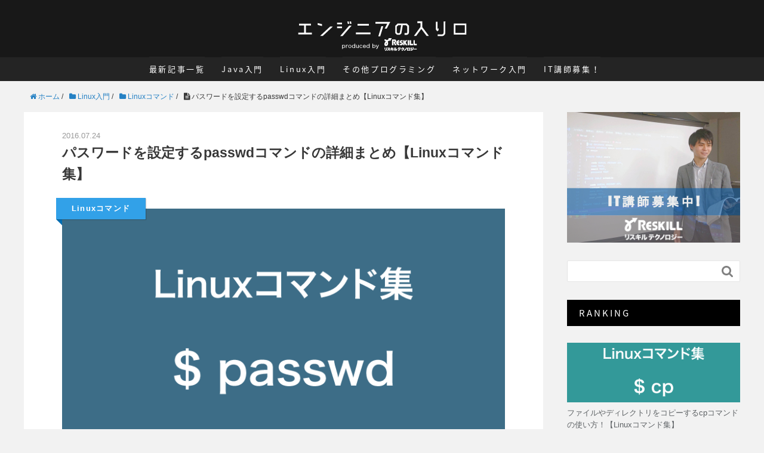

--- FILE ---
content_type: text/html; charset=UTF-8
request_url: https://eng-entrance.com/linux-command-passwd
body_size: 12038
content:
<!DOCTYPE HTML>
<html lang="ja">
<head prefix="og: http://ogp.me/ns# fb: http://ogp.me/ns/fb# article: http://ogp.me/ns/article#">
<meta charset="UTF-8">
<meta property="og:admins" content="1007014506032764">
<meta property="og:title" content="パスワードを設定するpasswdコマンドの詳細まとめ【Linuxコマンド集】">
<meta property="og:type" content="article">
<meta property="og:description" content="passwdはユーザーがログインする時のパスワードを設定、変更するLinuxコマンドだ。このページではpasswdコマンドによる基本的なパスワードの設定方法を解説する。">
<meta property="og:url" content="https://eng-entrance.com/linux-command-passwd">
<meta property="og:image" content="https://eng-entrance.com/wp-content/uploads/2016/07/passwd.png">
<meta property="og:locale" content="ja_JP">
<meta property="og:site_name" content="エンジニアの入り口">
<meta name="description" content="passwdはユーザーがログインする時のパスワードを設定、変更するLinuxコマンドだ。このページではpasswdコマンドによる基本的なパスワードの設定方法を解説する。">
<meta name="keywords" content="passwd コマンド">
<meta name="robots" content="index">
<meta name="twitter:card" content="summary">
<meta name="twitter:site" content="linuxacademy_go">
<meta name="viewport" content="width=device-width,initial-scale=1.0">
<title>パスワードを設定するpasswdコマンドの詳細まとめ【Linuxコマンド集】</title>
<link rel="dns-prefetch" href="//maxcdn.bootstrapcdn.com">
<link rel="dns-prefetch" href="//s.w.org">
<link rel="dns-prefetch" href="//maxcdn.bootstrapcdn.com/font-awesome/4.3.0/css/font-awesome.min.css?ver=5.2.21">
<link rel="dns-prefetch" href="//pagead2.googlesyndication.com">
<link href="https://plus.google.com/100730358193178581878" rel="publisher">
<link rel="alternate" type="application/rss+xml" title="エンジニアの入り口 &raquo; パスワードを設定するpasswdコマンドの詳細まとめ【Linuxコマンド集】 のコメントのフィード" href="https://eng-entrance.com/linux-command-passwd/feed">
<link rel="alternate" type="application/json+oembed" href="https://eng-entrance.com/wp-json/oembed/1.0/embed?url=https%3A%2F%2Feng-entrance.com%2Flinux-command-passwd">
<link rel="alternate" type="text/xml+oembed" href="https://eng-entrance.com/wp-json/oembed/1.0/embed?url=https%3A%2F%2Feng-entrance.com%2Flinux-command-passwd&#038;format=xml">
<link rel="https://api.w.org/" href="https://eng-entrance.com/wp-json/">
<link rel="shortlink" href="https://eng-entrance.com/?p=1898">
<link rel="stylesheet" id="font-awesome-css" href="//maxcdn.bootstrapcdn.com/font-awesome/4.3.0/css/font-awesome.min.css?ver=5.2.21" type="text/css" media="all">
<link rel="stylesheet" type="text/css" href="https://eng-entrance.com/wp-content/cache/head-cleaner/css/862f32a206f3cef4363ebf2fd227b93e.css" media="all">
<link rel="stylesheet" id="crayon-css" href="https://eng-entrance.com/wp-content/plugins/crayon-syntax-highlighter/css/min/crayon.min.css?ver=_2.7.2_beta" type="text/css" media="all">
<link rel="stylesheet" id="base-css-css" href="https://eng-entrance.com/wp-content/themes/xeory_base/base.css?ver=5.2.21" type="text/css" media="all">
<link rel="stylesheet" id="main-css-css" href="https://eng-entrance.com/wp-content/themes/xeory_base_child/style.css?ver=5.2.21" type="text/css" media="all">
<link rel="stylesheet" id="wp-block-library-css" href="https://eng-entrance.com/wp-includes/css/dist/block-library/style.min.css?ver=5.2.21" type="text/css" media="all">
<link rel="stylesheet" id="toc-screen-css" href="https://eng-entrance.com/wp-content/plugins/table-of-contents-plus/screen.min.css?ver=2106" type="text/css" media="all">
<script data-ad-client="ca-pub-3219185103854090" async src="https://pagead2.googlesyndication.com/pagead/js/adsbygoogle.js"></script>
<script type="text/javascript" src="https://eng-entrance.com/wp-content/cache/head-cleaner/js/0f0050766ad90313197b8bfa686a487f.js"></script>
<!--[if lt IE 9]><script src="https://oss.maxcdn.com/html5shiv/3.7.2/html5shiv.min.js"></script>
<![endif]-->

<!-- Google Tag Manager -->
<script>(function(w,d,s,l,i){w[l]=w[l]||[];w[l].push({'gtm.start':
new Date().getTime(),event:'gtm.js'});var f=d.getElementsByTagName(s)[0],
j=d.createElement(s),dl=l!='dataLayer'?'&l='+l:'';j.async=true;j.src=
'https://www.googletagmanager.com/gtm.js?id='+i+dl;f.parentNode.insertBefore(j,f);
})(window,document,'script','dataLayer','GTM-N5SWRDT6');</script>
<!-- End Google Tag Manager --><meta name="google-site-verification" content="dErAZuKWjO1KUvZFHBwOzgz5HlwPaOhfutfeHHtdIcI" /><script>
//ContactForm送信時にAnalyticsにデータを送る
document.addEventListener( 'wpcf7mailsent', function( event ) {
    ga('send', 'event', 'Contact Form', 'submit');
}, false );
</script>
	
	
<link rel="shortcut icon" href="https://eng-entrance.com/wp-content/themes/xeory_base/lib/images/icon.ico" type="image/x-icon" />
</head>

<body id="#top" class="post-template-default single single-post postid-1898 single-format-standard  default" itemschope="itemscope" itemtype="http://schema.org/WebPage">
<div class="wrapper">
<div class="fadeLayer"></div>


<header id="header" role="banner" itemscope="itemscope" itemtype="http://schema.org/WPHeader">
  <div class="wrap">
          <p id="logo" itemprop="headline">
        <a href="https://eng-entrance.com"><img src="https://eng-entrance.com/wp-content/uploads/2021/08/2021_header.png" alt="エンジニアの入り口" /></a>
      </p>


  </div>
</header>

<!-- start global nav  -->
<!---->
<nav id="gnav" role="navigation" itemscope="itemscope" itemtype="http://scheme.org/SiteNavigationElement">
  <div id="header-menu-tog"></div>
  <div class="wrap" id="gnav_menu">
  <ul id="gnav-ul" class="clearfix"><li class="articles"><a href="https://eng-entrance.com/articles">最新記事一覧</a></li>
<li class="java"><a href="https://eng-entrance.com/category/java">Java入門</a></li>
<li class="linux"><a href="https://eng-entrance.com/category/linux">Linux入門</a>
<ul class="sub-menu">
	<li class="linux"><a href="https://eng-entrance.com/category/linux">Linux入門</a></li>
	<li class="lpic"><a href="https://eng-entrance.com/category/lpic">LPIC・LinuC</a></li>
</ul>
</li>
<li><a href="#">その他プログラミング</a>
<ul class="sub-menu">
	<li class="programming"><a href="https://eng-entrance.com/category/programming">プログラミング入門</a></li>
	<li class="php"><a href="https://eng-entrance.com/category/php">PHP入門</a></li>
	<li class="ruby"><a href="https://eng-entrance.com/category/ruby">Ruby入門</a></li>
	<li class="javascript"><a href="https://eng-entrance.com/category/javascript">JavaScript入門</a></li>
	<li class="programmingschool"><a href="https://eng-entrance.com/category/programmingschool">プログラミングスクール</a></li>
	<li class="design"><a href="https://eng-entrance.com/category/design">Webデザイン</a></li>
</ul>
</li>
<li class="network"><a href="https://eng-entrance.com/category/network">ネットワーク入門</a>
<ul class="sub-menu">
	<li class="network"><a href="https://eng-entrance.com/category/network">ネットワーク入門</a></li>
	<li class="ccna"><a href="https://eng-entrance.com/category/ccna">CCNA</a></li>
</ul>
</li>
<li><a href="https://www.linuxacademy.ne.jp/instructor-recruitment">IT講師募集！</a></li>
</ul>    </div>
</nav>


<div id="content">

<div class="wrap">
  
    <ol class="breadcrumb clearfix"><li itemscope="itemscope" itemtype="http://data-vocabulary.org/Breadcrumb"><a href="https://eng-entrance.com" itemprop="url"><i class="fa fa-home"></i> <span itemprop="title">ホーム</span></a> / </li><li itemscope="itemscope" itemtype="http://data-vocabulary.org/Breadcrumb"><a href="https://eng-entrance.com/category/linux" itemprop="url"><i class="fa fa-folder"></i> <span itemprop="title">Linux入門</span></a> / </li><li itemscope="itemscope" itemtype="http://data-vocabulary.org/Breadcrumb"><a href="https://eng-entrance.com/category/linux/linux-command" itemprop="url"><i class="fa fa-folder"></i> <span itemprop="title">Linuxコマンド</span></a> / </li><li><i class="fa fa-file-text"></i> パスワードを設定するpasswdコマンドの詳細まとめ【Linuxコマンド集】</li></ol>  <div id="main" class="col-md-8" role="main" itemprop="mainContentOfPage" itemscope="itemscope" itemtype="http://schema.org/Blog">
    
    <div class="main-inner">
    
            
        <article id="post-1898" class="post-1898 post type-post status-publish format-standard has-post-thumbnail hentry category-linux-command" itemscope="itemscope" itemtype="http://schema.org/BlogPosting">

      <header class="post-header">
        <div class="post-header-wrap">

	  <p class="post-date updated" itemprop="datePublished" datetime="2016.07.24">2016.07.24</p>
          <h1 class="post-title" itemprop="headline">パスワードを設定するpasswdコマンドの詳細まとめ【Linuxコマンド集】</h1>
          </ul>
        </div>
        <div class="post-thumbnail">
                    <img width="760" height="426" src="https://eng-entrance.com/wp-content/uploads/2016/07/passwd.png" class="attachment-full size-full wp-post-image" alt="passwd コマンド" srcset="https://eng-entrance.com/wp-content/uploads/2016/07/passwd.png 760w, https://eng-entrance.com/wp-content/uploads/2016/07/passwd-300x168.png 300w, https://eng-entrance.com/wp-content/uploads/2016/07/passwd-304x170.png 304w, https://eng-entrance.com/wp-content/uploads/2016/07/passwd-282x158.png 282w" sizes="(max-width: 760px) 100vw, 760px" />                    <div class="post-category tp linux-command"><ul class="post-categories">
	<li><a href="https://eng-entrance.com/category/linux/linux-command" rel="category tag">Linuxコマンド</a></li></ul></div>
        </div>
        <div class="post-header-meta">
            <!-- ソーシャルボタン -->
  <ul class="bzb-sns-btn ">
      <li class="bzb-facebook">
      <div class="fb-like"
        data-href="https://eng-entrance.com/linux-command-passwd"
        data-layout="button_count"
        data-action="like"
        data-show-faces="false"></div>
    </li>    <li class="bzb-googleplus">
      <div class="g-plusone" data-href="https%3A%2F%2Feng-entrance.com%2Flinux-command-passwd" ></div>
    </li>    <li class="bzb-hatena">
      <a href="http://b.hatena.ne.jp/entry/https%3A%2F%2Feng-entrance.com%2Flinux-command-passwd" class="hatena-bookmark-button" data-hatena-bookmark-title="パスワードを設定するpasswdコマンドの詳細まとめ【Linuxコマンド集】" data-hatena-bookmark-layout="standard" data-hatena-bookmark-lang="ja" title="このエントリーをはてなブックマークに追加"><img src="//b.hatena.ne.jp/images/entry-button/button-only@2x.png" alt="このエントリーをはてなブックマークに追加" width="20" height="20" style="border: none;" /></a><script type="text/javascript" src="//b.hatena.ne.jp/js/bookmark_button.js" charset="utf-8" async="async"></script>
    </li>    <li class="bzb-pocket">
      <a href="https://getpocket.com/save" class="pocket-btn" data-lang="ja" data-save-url="https%3A%2F%2Feng-entrance.com%2Flinux-command-passwd" data-pocket-count="horizontal" data-pocket-align="left" >Pocket</a><script type="text/javascript">!function(d,i){if(!d.getElementById(i)){var j=d.createElement("script");j.id=i;j.src="https://widgets.getpocket.com/v1/j/btn.js?v=1";var w=d.getElementById(i);d.body.appendChild(j);}}(document,"pocket-btn-js");</script>
    </li>
  </ul>
  <!-- /bzb-sns-btns -->        </div>
      </header>

      <section class="post-content" itemprop="text">
      
        <p>passwdはユーザーがログインする時のパスワードを設定、変更するLinuxコマンドだ。</p>
<p>useraddコマンド実行後のユーザーはパスワードを持たないため、passwdコマンドでパスワードを設定する。</p>
<p>このページではpasswdコマンドによる基本的なパスワードの設定方法を解説する。</p>
<p><span id="more-1898"></span></p>
<div id="toc_container" class="toc_white no_bullets"><p class="toc_title">目次</p><ul class="toc_list"><li><a href="#passwd"><span class="toc_number toc_depth_1">1</span> passwdコマンドの基本</a><ul><li><a href="#i"><span class="toc_number toc_depth_2">1.1</span> コマンドの基本動作</a></li><li><a href="#passwd-2"><span class="toc_number toc_depth_2">1.2</span> passwdコマンドを実行する時の注意点</a></li><li><a href="#i-2"><span class="toc_number toc_depth_2">1.3</span> パスワードの仕組み</a></li></ul></li><li><a href="#passwd-3"><span class="toc_number toc_depth_1">2</span> passwdコマンドのオプション</a><ul><li><a href="#i-3"><span class="toc_number toc_depth_2">2.1</span> ユーザーをロックする</a></li></ul></li><li><a href="#passwd-4"><span class="toc_number toc_depth_1">3</span> passwd関連コマンド</a><ul><li><a href="#useradd"><span class="toc_number toc_depth_2">3.1</span> useraddコマンド</a></li><li><a href="#usermod"><span class="toc_number toc_depth_2">3.2</span> usermodコマンド</a></li><li><a href="#userdel"><span class="toc_number toc_depth_2">3.3</span> userdelコマンド</a></li><li><a href="#groupadd"><span class="toc_number toc_depth_2">3.4</span> groupaddコマンド</a></li><li><a href="#groupmod"><span class="toc_number toc_depth_2">3.5</span> groupmodコマンド</a></li><li><a href="#groupdel"><span class="toc_number toc_depth_2">3.6</span> groupdelコマンド</a></li><li><a href="#chown"><span class="toc_number toc_depth_2">3.7</span> chownコマンド</a></li><li><a href="#chgrp"><span class="toc_number toc_depth_2">3.8</span> chgrpコマンド</a></li><li><a href="#chmod"><span class="toc_number toc_depth_2">3.9</span> chmodコマンド</a></li><li><a href="#id"><span class="toc_number toc_depth_2">3.10</span> idコマンド</a></li></ul></li></ul></div>
<h2><span id="passwd">passwdコマンドの基本</span></h2>
<h3><span id="i">コマンドの基本動作</span></h3>
<p>使い方は、次のとおりとても簡単だ。</p>
<p><code>$ passwd ユーザー名</code></p>
<p>ユーザーKellyのパスワードを変更する場合は、次のコマンドだ。</p>
<p><code>$ passwd Kerry</code></p>
<p><img class="alignnone size-full wp-image-1901" src="https://eng-entrance.com/wp-content/uploads/2016/07/01-passwd1.png" alt="passwd コマンド実行" width="579" height="102" srcset="https://eng-entrance.com/wp-content/uploads/2016/07/01-passwd1.png 579w, https://eng-entrance.com/wp-content/uploads/2016/07/01-passwd1-300x53.png 300w, https://eng-entrance.com/wp-content/uploads/2016/07/01-passwd1-304x54.png 304w, https://eng-entrance.com/wp-content/uploads/2016/07/01-passwd1-282x50.png 282w" sizes="(max-width: 579px) 100vw, 579px" /></p>
<p>コマンドを入力すると、設定したいパスワードの問い合わせが２回ある。</p>
<p>同じパスワードを指定すれば、設定は完了だ。</p>
<h3><span id="passwd-2">passwdコマンドを実行する時の注意点</span></h3>
<p>基本的には簡単なコマンドだが、次の通りルールがある。</p>
<ul>
<li>パスワードの変更は一般ユーザーでは操作できない。スーパーユーザーなど、管理者権限を持つアカウントで操作する必要がある</li>
<li>自分のパスワードだけは一般ユーザでも変更することができる</li>
</ul>
<p>当たり前のルールではあるが、念のためご紹介しておこう。</p>
<h3><span id="i-2">パスワードの仕組み</span></h3>
<p>現在のシステムではシャドウパスワードが採用されている。暗号化されたパスワードが、/etc/shadowファイルに記録される形になる。</p>
<p>以前は/etc/passwdファイルに保存されていたがセキュリティを向上させるために/etc/shadowを採用するようになった。</p>
<p>下記のように/etc/shadowファイルは閲覧できなくなっている。正確には、rootユーザしか読み取りができないため、安全になっている形だ。</p>
<p><img class="alignnone size-full wp-image-1907" src="https://eng-entrance.com/wp-content/uploads/2016/07/スクリーンショット-2016-07-24-12.54.32.png" alt="/etc/shadowファイル" width="570" height="123" srcset="https://eng-entrance.com/wp-content/uploads/2016/07/スクリーンショット-2016-07-24-12.54.32.png 570w, https://eng-entrance.com/wp-content/uploads/2016/07/スクリーンショット-2016-07-24-12.54.32-300x65.png 300w, https://eng-entrance.com/wp-content/uploads/2016/07/スクリーンショット-2016-07-24-12.54.32-304x66.png 304w, https://eng-entrance.com/wp-content/uploads/2016/07/スクリーンショット-2016-07-24-12.54.32-282x61.png 282w" sizes="(max-width: 570px) 100vw, 570px" /></p>
<p>/etc/passwdファイルを見てみると次のようになっている。</p>
<p><img class="alignnone size-full wp-image-1908" src="https://eng-entrance.com/wp-content/uploads/2016/07/linux.png" alt="シャドウパスワード" width="570" height="105" srcset="https://eng-entrance.com/wp-content/uploads/2016/07/linux.png 570w, https://eng-entrance.com/wp-content/uploads/2016/07/linux-300x55.png 300w, https://eng-entrance.com/wp-content/uploads/2016/07/linux-304x56.png 304w, https://eng-entrance.com/wp-content/uploads/2016/07/linux-282x52.png 282w" sizes="(max-width: 570px) 100vw, 570px" /></p>
<p>2つ目の項目が「x」となっている。本来はパスワードが表示される部分だが、シャドウパスワードを使っているとxとなり、/etc/shadowを閲覧する形になる。</p>
<p><img class="alignnone size-full wp-image-1909" src="https://eng-entrance.com/wp-content/uploads/2016/07/shadow.png" alt="/etc/shadow" width="569" height="104" srcset="https://eng-entrance.com/wp-content/uploads/2016/07/shadow.png 569w, https://eng-entrance.com/wp-content/uploads/2016/07/shadow-300x55.png 300w, https://eng-entrance.com/wp-content/uploads/2016/07/shadow-304x56.png 304w, https://eng-entrance.com/wp-content/uploads/2016/07/shadow-282x52.png 282w" sizes="(max-width: 569px) 100vw, 569px" /></p>
<h2><span id="passwd-3">passwdコマンドのオプション</span></h2>
<p>下記の２つのオプションはセキュリティ的に使える場面もある。記憶する必要はないが、必要なときに調べられるようにそういうこともできるのだと知っておこう。</p>
<h3><span id="i-3">ユーザーをロックする</span></h3>
<p>passwdコマンドで下記のオプションを利用するとユーザーアカウントをロックすることができる。特定のユーザーをログインできなくすることが可能なわけだ。</p>
<p>パスワードの流出が疑われたり、企業内でも違反な行為をしている可能性がある人がいたら、何はともあれ、この措置をすぐに取るべきだ。</p>
<h4>-lオプション：パスワードをロックして一時的に無効化する</h4>
<p>下記コマンドでログイン不可にできる。</p>
<p><code>$ passwd -l ユーザー名</code></p>
<h4>-uオプション：ロックを解除</h4>
<p>ロックを解除するには、下記コマンドだ。</p>
<p><code>$ passwd -u ユーザー名</code></p>
<p>ユーザーアカウントのロックはchmodコマンドでもできる。やりやすい方で実施しよう。</p>
<h2><span id="passwd-4">passwd関連コマンド</span></h2>
<p>最後にpasswdコマンドに関連して、基本的なグループ関連、及びアクセス権限関連のコマンドも紹介しておく。</p>
<h3><span id="useradd">useraddコマンド</span></h3>
<p>ユーザーの設定を追加する。</p>
<h3><span id="usermod">usermodコマンド</span></h3>
<p>ユーザーの設定を変更する。</p>
<h3><span id="userdel">userdelコマンド</span></h3>
<p>ユーザーを削除する。</p>
<h3><span id="groupadd"><a href="https://eng-entrance.com/linux-command-groupadd">groupaddコマンド</a></span></h3>
<p>グループを追加する。</p>
<h3><span id="groupmod"><a href="https://eng-entrance.com/linux-command-groupmod">groupmodコマンド</a></span></h3>
<p>グループの設定を変更する。</p>
<h3><span id="groupdel"><a href="https://eng-entrance.com/linux-command-groupdel">groupdelコマンド</a></span></h3>
<p>グループを削除する。</p>
<h3><span id="chown">chownコマンド</span></h3>
<p>ディレクトリやファイルの所有者を変更する。</p>
<h3><span id="chgrp">chgrpコマンド</span></h3>
<p>ディレクトリやファイルにアクセスできるグループを変更する。</p>
<h3><span id="chmod"><a href="https://eng-entrance.com/linux-command-chmod">chmodコマンド</a></span></h3>
<p>ディレクトリやファイルのアクセス権を変更する。</p>
<h3><span id="id"><a href="https://eng-entrance.com/linux-command-id">idコマンド</a></span></h3>
<p>登録しているユーザーのユーザー番号（UID）、主所属グループ、副所属グループを確認する。</p>
<h2>まとめ</h2>
<p>このページでは、passwdコマンドによるパスワードの変更方法についてお伝えした。</p>
<p>Linuxの管理者にとっては、必須のコマンドだ。ユーザー操作関連のコマンドと併せて、ぜひ活用して欲しい。</p>
      </section>

      <footer class="post-footer">
    
        <!-- ソーシャルボタン -->
  <ul class="bzb-sns-btn ">
      <li class="bzb-facebook">
      <div class="fb-like"
        data-href="https://eng-entrance.com/linux-command-passwd"
        data-layout="button_count"
        data-action="like"
        data-show-faces="false"></div>
    </li>    <li class="bzb-googleplus">
      <div class="g-plusone" data-href="https%3A%2F%2Feng-entrance.com%2Flinux-command-passwd" ></div>
    </li>    <li class="bzb-hatena">
      <a href="http://b.hatena.ne.jp/entry/https%3A%2F%2Feng-entrance.com%2Flinux-command-passwd" class="hatena-bookmark-button" data-hatena-bookmark-title="パスワードを設定するpasswdコマンドの詳細まとめ【Linuxコマンド集】" data-hatena-bookmark-layout="standard" data-hatena-bookmark-lang="ja" title="このエントリーをはてなブックマークに追加"><img src="//b.hatena.ne.jp/images/entry-button/button-only@2x.png" alt="このエントリーをはてなブックマークに追加" width="20" height="20" style="border: none;" /></a><script type="text/javascript" src="//b.hatena.ne.jp/js/bookmark_button.js" charset="utf-8" async="async"></script>
    </li>    <li class="bzb-pocket">
      <a href="https://getpocket.com/save" class="pocket-btn" data-lang="ja" data-save-url="https%3A%2F%2Feng-entrance.com%2Flinux-command-passwd" data-pocket-count="horizontal" data-pocket-align="left" >Pocket</a><script type="text/javascript">!function(d,i){if(!d.getElementById(i)){var j=d.createElement("script");j.id=i;j.src="https://widgets.getpocket.com/v1/j/btn.js?v=1";var w=d.getElementById(i);d.body.appendChild(j);}}(document,"pocket-btn-js");</script>
    </li>
  </ul>
  <!-- /bzb-sns-btns -->	      
	<p>このページの続きや関連ページは下記から一覧で確認できます。</p>

        <ul class="post-footer-list post-footer-category">
          <li class="cat"><i class="fa fa-folder"></i> <a href="https://eng-entrance.com/category/linux/linux-command" rel="category tag">Linuxコマンド</a>カテゴリーに戻る</li>
                  </ul>
      </footer>


      
      <!-- CTA BLOCK -->
<div class="post-cta">
<h4 class="cta-post-title">IT講師に興味はありませんか？</h4>
<div class="post-cta-inner">
  <div class="cta-post-content clearfix">


    <div class="post-cta-cont">
    <div class="post-cta-img"><img src="https://eng-entrance.com/wp-content/uploads/2022/08/2021-05-27-18-27-03-312-225x300.jpg" width="225" height="300"></div>
      <p><strong>・「今までIT講師をやってきたが、更に多くの講義を行いたい」</strong><br /><br />
<strong>・「エンジニアとしてやってきたが講師業に魅力を感じている」</strong><br /><br />
<strong>・「講師として活躍するためにベースとなる知識を知りたい」</strong><br /><br />
<strong>・「様々な分野や言語の講師にチャレンジしてみたい」</strong></p><br />
<p>という方はぜひIT講師募集のページをご覧ください。</p><br />
<p>リスキルテクノロジーでは「受講している方々にITを好きになってもらう」ことを目標に、同じ目標に向かって歩んで行ける講師の方を常に探しています。</p><br />
<p>システム開発やインフラ構築などのエンジニアリング経験を活かし、新入社員などの未経験者や経験の浅い初学者の方々に対してITトレーニングを行っていただくことになります。</p><br />
<p>テキストやカリキュラムは事前に用意されており、それらを元に講義を進めていくため、IT講師をはじめて実施する方でも安心してトレーニングを実施できます。</p>
      <br clear="both">
      <p class="post-cta-btn"><a class="button" href="https://tech.reskill.jp/instructor-recruitment">IT講師募集のページを見る</a></p>
    </div>

  </div>
</div>
</div>
<!-- END OF CTA BLOCK -->        
      <div class="post-share">
      
      <h4 class="post-share-title">SNSでもご購読できます。</h4>
          
    
        <aside class="post-sns">
          <ul>
            <li class="post-sns-twitter"><a href="https://twitter.com/linuxacademy_go"><span>Twitter</span>でフォローする</a></li>
            <li class="post-sns-feedly"><a href="http://cloud.feedly.com/#subscription%2Ffeed%2Fhttps%3A%2F%2Feng-entrance.com%2Ffeed"><span>Feedly</span>でフォローする</a></li>
          </ul>
        </aside>
      </div>
            <aside class="post-author" itemprop="author" itemscope="itemscope" itemtype="http://schema.org/Person">
        <div class="clearfix">
          <div class="post-author-img">
            <div class="inner">
            <img src="https://eng-entrance.com/wp-content/uploads/2021/08/RE_logo.png" alt="アバター">
            </div>
          </div>
          <div class="post-author-meta">
            <h4 itemprop="name" class="author vcard author">リスキルテクノロジー</h4>
            <p>【IT研修専門企業のリスキルテクノロジーです。】エンジニアの入り口に立つために役立つようなコンテンツを日々ご提供していきます。講師や代表やスタッフ陣が毎日楽しく書いています。ご質問・ご指摘等はぜひコメントください。</p>
          </div>
        </div>
      </aside>    
    
<div id="comments" class="comments-area">

	
	<h4 class="comments-title">
				<i class="fa fa-comments-o"></i> コメント
	</h4>

	
	<ol class="comment-list">
			</ol><!-- .comment-list -->

	
	
	
		<div id="respond" class="comment-respond">
		<h3 id="reply-title" class="comment-reply-title">コメントを残す <small><a rel="nofollow" id="cancel-comment-reply-link" href="/linux-command-passwd#respond" style="display:none;">コメントをキャンセル</a></small></h3>			<form action="https://eng-entrance.com/wp-comments-post.php" method="post" id="commentform" class="comment-form">
				<p class="comment-form-comment"><label for="comment">コメント</label> <textarea id="comment" name="comment" cols="45" rows="8" maxlength="65525" required="required"></textarea></p><p class="comment-form-author"><label for="author">名前</label> <span class="required">*</span><br /><input id="author" name="author" type="text" value="" size="30" /></p>
<p class="comment-form-email"><label for="email">メールアドレス（公開はされません。）</label> <span class="required">*</span><br /><input id="email" name="email" type="text" value="" size="30" /></p>

<p class="comment-form-cookies-consent"><input id="wp-comment-cookies-consent" name="wp-comment-cookies-consent" type="checkbox" value="yes" /><label for="wp-comment-cookies-consent">次回のコメントで使用するためブラウザーに自分の名前、メールアドレス、サイトを保存する。</label></p>
<p class="form-submit"><input name="submit" type="submit" id="submit" class="submit" value="コメントを送信" /> <input type='hidden' name='comment_post_ID' value='1898' id='comment_post_ID' />
<input type='hidden' name='comment_parent' id='comment_parent' value='0' />
</p><p style="display: none;"><input type="hidden" id="akismet_comment_nonce" name="akismet_comment_nonce" value="506bcea6e5" /></p><p style="display: none !important;"><label>&#916;<textarea name="ak_hp_textarea" cols="45" rows="8" maxlength="100"></textarea></label><input type="hidden" id="ak_js_1" name="ak_js" value="229"/><script>document.getElementById( "ak_js_1" ).setAttribute( "value", ( new Date() ).getTime() );</script></p>			</form>
			</div><!-- #respond -->
	
</div><!-- #comments -->

    </article>


    

    </div><!-- /main-inner -->
  </div><!-- /main -->
  
  <div id="side" class="col-md-4" role="complementary" itemscope="itemscope" itemtype="http://schema.org/WPSideBar">
    <div class="side-inner">
      <div class="side-widget-area">

      <div id="text-4" class="widget_text side-widget"><div class="side-widget-inner"><h4 class="side-title"><span class="side-title-inner">リスキルテクノロジー</span></h4>			<div class="textwidget"><div class="side_bnr"><a href="https://tech.reskill.jp/instructor-recruitment" target="_blank" rel="noopener noreferrer"><img src="https://eng-entrance.com/wp-content/uploads/2022/08/2022_banner-1.png" alt="リスキルテクノロジー" width="290" height="219" /></a></div></div>
		</div></div><div id="search-2" class="widget_search side-widget"><div class="side-widget-inner"><form role="search" method="get" id="searchform" action="https://eng-entrance.com/" >
  <div>
  <input type="text" value="" name="s" id="s" />
  <button type="submit" id="searchsubmit"></button>
  </div>
  </form></div></div><div id="views-2" class="widget_views side-widget"><div class="side-widget-inner"><h4 class="side-title"><span class="side-title-inner">RANKING</span></h4><ul>
<li><a href="https://eng-entrance.com/linux_command_cp" title="ファイルやディレクトリをコピーするcpコマンドの使い方！【Linuxコマンド集】"><div class="view-thumbnail" style="background-image:url(https://eng-entrance.com/wp-content/uploads/2016/05/cpコマンド.png)"></div><div class="view-title">ファイルやディレクトリをコピーするcpコマンドの使い方！【Linuxコマンド集】</div></a></li><li><a href="https://eng-entrance.com/linux-command-grep" title="grepコマンドの詳細まとめました【Linuxコマンド集】"><div class="view-thumbnail" style="background-image:url(https://eng-entrance.com/wp-content/uploads/2016/07/grep.png)"></div><div class="view-title">grepコマンドの詳細まとめました【Linuxコマンド集】</div></a></li><li><a href="https://eng-entrance.com/linux-command-find" title="ファイルなどを検索する！findコマンドの詳細まとめ【Linuxコマンド集】"><div class="view-thumbnail" style="background-image:url(https://eng-entrance.com/wp-content/uploads/2016/07/findコマンド.png)"></div><div class="view-title">ファイルなどを検索する！findコマンドの詳細まとめ【Linuxコマンド集】</div></a></li><li><a href="https://eng-entrance.com/you_can_do_linux" title="【初心者向け】3分でわかるLinuxでできることまとめ 10選"><div class="view-thumbnail" style="background-image:url(https://eng-entrance.com/wp-content/uploads/2016/05/lpic_uses.png)"></div><div class="view-title">【初心者向け】3分でわかるLinuxでできることまとめ 10選</div></a></li><li><a href="https://eng-entrance.com/linux_command_ls" title="lsコマンドの使い方と覚えたい15のオプション【Linuxコマンド集】"><div class="view-thumbnail" style="background-image:url(https://eng-entrance.com/wp-content/uploads/2016/05/lsコマンド-1.png)"></div><div class="view-title">lsコマンドの使い方と覚えたい15のオプション【Linuxコマンド集】</div></a></li><li><a href="https://eng-entrance.com/free_texteditor_windows" title="【Windows編】フリーテキストエディタ13選！初心者にもおすすめ"><div class="view-thumbnail" style="background-image:url(https://eng-entrance.com/wp-content/uploads/2016/05/free_editor.png)"></div><div class="view-title">【Windows編】フリーテキストエディタ13選！初心者にもおすすめ</div></a></li><li><a href="https://eng-entrance.com/linux_command_rm" title="ファイル・ディレクトリを削除するrmコマンドについて詳しく！【Linuxコマンド集】"><div class="view-thumbnail" style="background-image:url(https://eng-entrance.com/wp-content/uploads/2016/06/rmコマンド.png)"></div><div class="view-title">ファイル・ディレクトリを削除するrmコマンドについて詳しく！【Linuxコマンド集】</div></a></li><li><a href="https://eng-entrance.com/linux-command-vi" title="viコマンドについて詳しくまとめました 【Linuxコマンド集】"><div class="view-thumbnail" style="background-image:url(https://eng-entrance.com/wp-content/uploads/2016/12/vi.png)"></div><div class="view-title">viコマンドについて詳しくまとめました 【Linuxコマンド集】</div></a></li><li><a href="https://eng-entrance.com/linux_beginner_distribution" title="【目的別】初心者におすすめのLinuxディストリビューション7選"><div class="view-thumbnail" style="background-image:url(https://eng-entrance.com/wp-content/uploads/2016/05/muha-ajjan-sL2BRR1cuvM-unsplash-e1728960833220.jpg)"></div><div class="view-title">【目的別】初心者におすすめのLinuxディストリビューション7選</div></a></li><li><a href="https://eng-entrance.com/cmd-usage" title="【初心者必見】コマンドプロンプトの使い方と覚えておきたい便利な機能"><div class="view-thumbnail" style="background-image:url(https://eng-entrance.com/wp-content/uploads/2017/07/cmd.png)"></div><div class="view-title">【初心者必見】コマンドプロンプトの使い方と覚えておきたい便利な機能</div></a></li></ul>
</div></div>		<div id="recent-posts-2" class="widget_recent_entries side-widget"><div class="side-widget-inner">		<h4 class="side-title"><span class="side-title-inner">最近の投稿</span></h4>		<ul>
											<li>
					<a href="https://eng-entrance.com/csharp-school">【2026年度最新】新入社員向けC#研修におすすめの企業7選</a>
									</li>
											<li>
					<a href="https://eng-entrance.com/python-feature">【初心者向け】Pythonの特徴8選</a>
									</li>
											<li>
					<a href="https://eng-entrance.com/programming_instructor">【1分で読める】プログラミング講師になる7つのメリット</a>
									</li>
											<li>
					<a href="https://eng-entrance.com/php-string-literal">【PHP入門者向け】 PHPの文字列リテラルについて知ろう</a>
									</li>
											<li>
					<a href="https://eng-entrance.com/php-string-variable">【PHP入門者向け】 文字列の中の変数展開についてまとめました</a>
									</li>
											<li>
					<a href="https://eng-entrance.com/network-ipv6">【ざっくり理解する】 IPv6アドレスとは？</a>
									</li>
											<li>
					<a href="https://eng-entrance.com/system-engineer">【初心者向け】システムエンジニアとは？その種類と役割は？</a>
									</li>
											<li>
					<a href="https://eng-entrance.com/java-servlet-httpservletresponse">【Java &#038; Tomcat】HttpServletResponseインターフェイスについて知ろう</a>
									</li>
											<li>
					<a href="https://eng-entrance.com/servlet-web-xml">【Java &#038; Tomcat】Webアプリケーションの設定（web.xmlの設定）※サンプルプログラム付き</a>
									</li>
											<li>
					<a href="https://eng-entrance.com/java-servlet-mapping">【Java &#038; Tomcat】Webアプリケーションの設定（マッピング）※サンプルプログラム付き</a>
									</li>
											<li>
					<a href="https://eng-entrance.com/java-servlet-content-type">【Java &#038; Tomcat】コンテンツタイプの設定(setContentType)※サンプルプログラム付き</a>
									</li>
											<li>
					<a href="https://eng-entrance.com/servlet-lifecycle">【Java &#038; Tomcat】サーブレットのライフサイクル　※サンプルプログラム付き</a>
									</li>
											<li>
					<a href="https://eng-entrance.com/java-servlet-getwriter">【Java &#038; Tomcat】文字出力用のストリームの取得(getWriter)※サンプルプログラム付き</a>
									</li>
											<li>
					<a href="https://eng-entrance.com/java-servlet-sendredirect">【Java &#038; Tomcat】リダイレクトの設定(sendRedirect)※サンプルプログラム付き</a>
									</li>
											<li>
					<a href="https://eng-entrance.com/java-servlet-get-formdata">【Java &#038; Tomcat】サーブレットからフォームデータを取得する（サンプルコード付き）</a>
									</li>
					</ul>
		</div></div><div id="pages-2" class="widget_pages side-widget"><div class="side-widget-inner"><h4 class="side-title"><span class="side-title-inner">各種ページ</span></h4>		<ul>
			<li class="page_item page-item-15"><a href="https://eng-entrance.com/company">会社概要</a></li>
<li class="page_item page-item-1690"><a href="https://eng-entrance.com/articles">最新記事一覧</a></li>
		</ul>
			</div></div><div id="nav_menu-2" class="widget_nav_menu side-widget"><div class="side-widget-inner"><h4 class="side-title"><span class="side-title-inner">リンク情報</span></h4><div class="menu-side-nav-link-container"><ul id="menu-side-nav-link" class="menu"><li><a target="_blank" rel="noopener noreferrer" href="https://tech.reskill.jp/">IT研修サービス(リスキルテクノロジー)</a></li>
<li><a target="_blank" rel="noopener noreferrer" href="https://www.recurrent.jp/categories/ict">短期IT研修サービス（リスキル）</a></li>
<li><a title="reskill リスキル" target="_blank" rel="noopener noreferrer" href="http://www.recurrent.jp">ビジネス研修(リスキル)</a></li>
<li><a target="_blank" rel="noopener noreferrer" href="https://www.recurrent.jp/corp/">株式会社リスキル</a></li>
<li><a title="プログラミング講師募集" href="https://www.linuxacademy.ne.jp/instructor-recruitment">プログラミング講師募集</a></li>
</ul></div></div></div>      </div><!-- //side-widget-area -->
      
    </div>
  </div><!-- /side -->
  
</div><!-- /wrap -->

</div><!-- /content -->

<footer id="footer">
  <div class="footer-01">
    <div class="wrap">
        <nav class="menu-%e3%82%b0%e3%83%ad%e3%83%bc%e3%83%90%e3%83%ab%e3%83%a1%e3%83%8b%e3%83%a5%e3%83%bc-container"><ul id="footer-nav" class=""><li class="articles"><a href="https://eng-entrance.com/articles">最新記事一覧</a></li>
<li class="java"><a href="https://eng-entrance.com/category/java">Java入門</a></li>
<li class="linux"><a href="https://eng-entrance.com/category/linux">Linux入門</a>
<ul class="sub-menu">
	<li class="linux"><a href="https://eng-entrance.com/category/linux">Linux入門</a></li>
	<li class="lpic"><a href="https://eng-entrance.com/category/lpic">LPIC・LinuC</a></li>
</ul>
</li>
<li><a href="#">その他プログラミング</a>
<ul class="sub-menu">
	<li class="programming"><a href="https://eng-entrance.com/category/programming">プログラミング入門</a></li>
	<li class="php"><a href="https://eng-entrance.com/category/php">PHP入門</a></li>
	<li class="ruby"><a href="https://eng-entrance.com/category/ruby">Ruby入門</a></li>
	<li class="javascript"><a href="https://eng-entrance.com/category/javascript">JavaScript入門</a></li>
	<li class="programmingschool"><a href="https://eng-entrance.com/category/programmingschool">プログラミングスクール</a></li>
	<li class="design"><a href="https://eng-entrance.com/category/design">Webデザイン</a></li>
</ul>
</li>
<li class="network"><a href="https://eng-entrance.com/category/network">ネットワーク入門</a>
<ul class="sub-menu">
	<li class="network"><a href="https://eng-entrance.com/category/network">ネットワーク入門</a></li>
	<li class="ccna"><a href="https://eng-entrance.com/category/ccna">CCNA</a></li>
</ul>
</li>
<li><a href="https://www.linuxacademy.ne.jp/instructor-recruitment">IT講師募集！</a></li>
</ul></nav>    </div><!-- /wrap -->
  </div><!-- /footer-01 -->
  <div class="footer-02">
    <div class="wrap">
      <p class="footer-copy">
        © Copyright 2026 エンジニアの入り口. All rights reserved.
      </p>
    </div><!-- /wrap -->
  </div><!-- /footer-02 -->
  </footer>
<!--<a href="#" class="pagetop"><span><i class="fa fa-angle-up"></i></span></a>-->
<!--左のフロートメニュー-->

<!--
    <div class="left-bottom-float">
	  <a href="https://eng-entrance.com/pamphlet" class="left-bottom-float-wraplink"></a>
      <div class="left-bottom-float__left">
        <img src="https://eng-entrance.com/wp-content/themes/xeory_base/img/ebook/pamphlet01.png" width="85" alt="">
      </div>
      <div class="left-bottom-float__right">
        <h4><span>ゼロからエンジニアを目指す方へ</span><br>短期間でエンジニアになる方法</h4>
        <p>必要な勉強や技術の最新動向、本当に使えるIT資格、学習に役立つ国からの奨励金などの情報を無料でお届け</p>
        <a href="https://eng-entrance.com/pamphlet">資料を見てみる</a>
      </div>
    </div>
-->
    <div class="left-bottom-float">
		<a href="https://www.linuxacademy.ne.jp/instructor-recruitment" class="left-bottom-float-wraplink"></a>
		<div class="left-bottom-float__left"><img src="https://eng-entrance.com/wp-content/uploads/2022/08/2021-05-27-18-27-09-101.jpg" width="85" alt=""></div>
		<div class="left-bottom-float__right"><h4><span>未経験からの育成制度も充実</span><br>IT講師に興味はありませんか？</h4><p>リスキルテクノロジーでIT講師の積極募集を開始！ 経験・未経験問わずご応募可能。育成制度で講師スキル向上も目指せます</p><a href="https://www.linuxacademy.ne.jp/instructor-recruitment">IT講師に応募する</a>
      </div>
    </div>
<!--

    <div class="left-bottom-float">
		<a href="https://www.linuxacademy.jp/" class="left-bottom-float-wraplink"></a>
		<div class="left-bottom-float__left"><img src="https://eng-entrance.com/wp-content/themes/xeory_base/img/ebook/pamphlet01.png" width="85" alt=""></div>
		<div class="left-bottom-float__right"><h4><span>ゼロからエンジニアを目指す方へ</span><br>短期間でエンジニアになる方法</h4><p>一流のIT企業も利用する短期集中エンジニアプログラム。未経験者からエンジニアに</p><a href="https://www.linuxacademy.jp/">プログラムを見てみる</a>
      </div>
    </div>
-->

</div><!-- /.wrapper -->
  <script src="https://apis.google.com/js/platform.js" async defer>
    {lang: 'ja'}
  </script><script type='text/javascript'>
/* <![CDATA[ */
var tocplus = {"visibility_show":"show","visibility_hide":"hide","width":"Auto"};
/* ]]> */
</script>
<script type='text/javascript' src='https://eng-entrance.com/wp-content/plugins/table-of-contents-plus/front.min.js?ver=2106'></script>
<script type='text/javascript' src='https://eng-entrance.com/wp-content/themes/xeory_base/lib/js/jquery.pagetop.js?ver=5.2.21'></script>
<script type='text/javascript'>
/* <![CDATA[ */
var viewsCacheL10n = {"admin_ajax_url":"https:\/\/eng-entrance.com\/wp-admin\/admin-ajax.php","post_id":"1898"};
/* ]]> */
</script>
<script type='text/javascript' src='https://eng-entrance.com/wp-content/themes/xeory_base/lib/js/postviews-cache.js?ver=1.67'></script>
<script type='text/javascript' src='https://eng-entrance.com/wp-includes/js/wp-embed.min.js?ver=5.2.21'></script>
<script>
(function($){

$(function(){
    $(".sub-menu").css('display', 'none');
  $("#gnav-ul li").hover(function(){
    $(this).children('ul').fadeIn('fast');
  }, function(){
    $(this).children('ul').fadeOut('fast');
  });
  
  // スマホトグルメニュー
  $('#header-menu-tog').on("click", function(){
    $(this).toggleClass('active').next('#gnav_menu').slideToggle();
    if($('#header-menu-tog').hasClass('active')) {
      $('.fadeLayer').css('visibility','visible');
    } else {
      $('.fadeLayer').css('visibility','hidden');
    }
    return false;
  });
});


})(jQuery);

</script>
</body>
</html>


<!--
Performance optimized by W3 Total Cache. Learn more: https://www.boldgrid.com/w3-total-cache/

Page Caching using disk: enhanced (SSL caching disabled) 
Database Caching 9/147 queries in 0.139 seconds using disk

Served from: eng-entrance.com @ 2026-01-28 04:08:59 by W3 Total Cache
-->

--- FILE ---
content_type: text/html; charset=UTF-8
request_url: https://eng-entrance.com/wp-admin/admin-ajax.php?postviews_id=1898&action=postviews&_=1769540939845
body_size: -108
content:
89935

--- FILE ---
content_type: text/html; charset=utf-8
request_url: https://accounts.google.com/o/oauth2/postmessageRelay?parent=https%3A%2F%2Feng-entrance.com&jsh=m%3B%2F_%2Fscs%2Fabc-static%2F_%2Fjs%2Fk%3Dgapi.lb.en.2kN9-TZiXrM.O%2Fd%3D1%2Frs%3DAHpOoo_B4hu0FeWRuWHfxnZ3V0WubwN7Qw%2Fm%3D__features__
body_size: 161
content:
<!DOCTYPE html><html><head><title></title><meta http-equiv="content-type" content="text/html; charset=utf-8"><meta http-equiv="X-UA-Compatible" content="IE=edge"><meta name="viewport" content="width=device-width, initial-scale=1, minimum-scale=1, maximum-scale=1, user-scalable=0"><script src='https://ssl.gstatic.com/accounts/o/2580342461-postmessagerelay.js' nonce="HVQQHfH4UeSxtWxud0z5Cw"></script></head><body><script type="text/javascript" src="https://apis.google.com/js/rpc:shindig_random.js?onload=init" nonce="HVQQHfH4UeSxtWxud0z5Cw"></script></body></html>

--- FILE ---
content_type: text/html; charset=utf-8
request_url: https://www.google.com/recaptcha/api2/aframe
body_size: 267
content:
<!DOCTYPE HTML><html><head><meta http-equiv="content-type" content="text/html; charset=UTF-8"></head><body><script nonce="fwqYc-Hm4hfNIb1m4uRMEw">/** Anti-fraud and anti-abuse applications only. See google.com/recaptcha */ try{var clients={'sodar':'https://pagead2.googlesyndication.com/pagead/sodar?'};window.addEventListener("message",function(a){try{if(a.source===window.parent){var b=JSON.parse(a.data);var c=clients[b['id']];if(c){var d=document.createElement('img');d.src=c+b['params']+'&rc='+(localStorage.getItem("rc::a")?sessionStorage.getItem("rc::b"):"");window.document.body.appendChild(d);sessionStorage.setItem("rc::e",parseInt(sessionStorage.getItem("rc::e")||0)+1);localStorage.setItem("rc::h",'1769540943613');}}}catch(b){}});window.parent.postMessage("_grecaptcha_ready", "*");}catch(b){}</script></body></html>